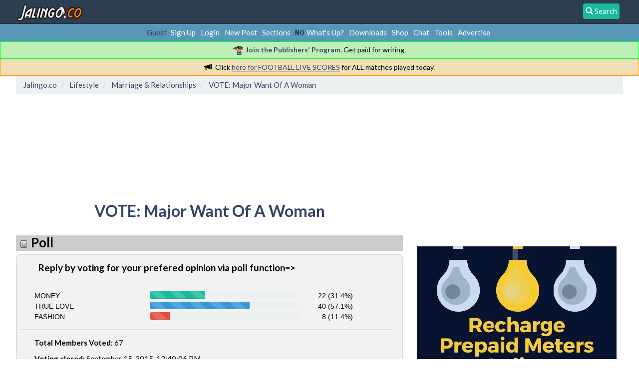

--- FILE ---
content_type: text/html; charset=UTF-8
request_url: https://jalingo.co/relationships/vote-majoy-want-of-a-woman/?PHPSESSID=ikm0lhb3be0tt5afl1jf3s06hu
body_size: 27928
content:
<!DOCTYPE html>
<html prefix="og: http://ogp.me/ns#" lang="en">
<head>
	<link rel="stylesheet" type="text/css" href="https://jalingo.co/Themes/Jalingo/css/index.css?fin20"/><script async src="//pagead2.googlesyndication.com/pagead/js/adsbygoogle.js"></script>
<script>(adsbygoogle=window.adsbygoogle||[]).push({google_ad_client:"ca-pub-7175684589136930",enable_page_level_ads:true});</script>
	<meta http-equiv="Content-Type" content="text/html; charset=UTF-8"/>
	<meta name="google-site-verification" content="google-site-verification: google29030fde55a7f3fb.html"/>
	<meta name="yandex-verification" content="4654478d52bdee32"/>
	<meta name="msvalidate.01" content="924D3C493EE382E2313744BA8CC96007"/>
	<meta name="alexaVerifyID" content="Yp5lH3GSNk_rl85BniTt7KEFrSk"/>
	<meta name="description" content="VOTE: Major Want Of A Woman"/>
	<meta name="keywords" content="2go registration, download 2go, fix iphone error, blackberry app world, download, tecno specifications, whatsapp, etisalat, mtn, airtel, glo, data bundle plans, business, career, investment"/>
	<meta property="og:title" content="VOTE: Major Want Of A Woman"/>
	<meta property="og:type" content="website"/>
	<meta property="og:url" content="https://jalingo.co/index.php?PHPSESSID=ikm0lhb3be0tt5afl1jf3s06hu&amp;topic=1432.0"/>
	<meta property="og:image" content="https://jalingo.co/Themes/Jalingo/images/thumbnail.gif"/>
	<meta property="og:image:type" content="image/png"/>
	<meta property="og:image:width" content="120"/>
	<meta property="og:image:height" content="120"/>
	<meta property="og:description" content="VOTE: Major Want Of A Woman"/>
	<meta property="og:site_name" content="Jalingo.co"/>
	<meta name="twitter:card" content="summary"/>
	<meta name="twitter:site" content="@jalingohq"/>
	<title>VOTE: Major Want Of A Woman</title>
	<link rel="canonical" href="https://jalingo.co/relationships/vote-majoy-want-of-a-woman/"/>
	<link rel="help" href="https://jalingo.co/help/?PHPSESSID=ikm0lhb3be0tt5afl1jf3s06hu"/>
	<link rel="search" href="https://jalingo.co/search/?PHPSESSID=ikm0lhb3be0tt5afl1jf3s06hu"/>
	<link rel="contents" href="https://jalingo.co/index.php?PHPSESSID=ikm0lhb3be0tt5afl1jf3s06hu"/>
	<link rel="alternate" type="application/rss+xml" title="Jalingo.co - RSS" href="https://jalingo.co/.xml/?type=rss;PHPSESSID=ikm0lhb3be0tt5afl1jf3s06hu"/>
	<link rel="next" href="https://jalingo.co/relationships/vote-majoy-want-of-a-woman/30/?PHPSESSID=ikm0lhb3be0tt5afl1jf3s06hu"/>
	<link rel="index" href="https://jalingo.co/relationships/?PHPSESSID=ikm0lhb3be0tt5afl1jf3s06hu"/>
		<meta name="viewport" content="width=device-width, initial-scale=1.0">
		<link href="https://jalingo.co/Themes/Jalingo/css/bootstrap.min.css" rel="stylesheet" media="screen">
<script type="text/javascript" src="https://jalingo.co/Themes/Jalingo/scripts/jquery-2.1.1.min.js.pagespeed.jm.OH66oSK0of.js"></script>
	
	<script type="text/javascript">$(document).ready(function(){var oTwitter=$('a[href*="twitter.com"][href*="/status"]');if(oTwitter.length>0){oTwitter.each(function(){var oHolder=$(this);var sStr=$(this).attr('href');sStr=sStr.replace(/\/+$/,"");sStr=sStr.substr(sStr.lastIndexOf('/')+1);$.getJSON("https://jalingo.co/tweet-cache.php?id="+sStr,function(data){oHolder.before(data.html);});});}});</script><script src="https://www.google.com/recaptcha/api.js"></script>
	<style id="recaptcha_css">div.g-recaptcha div{margin:1em auto}#admincenter #recaptcha_public_key,#admincenter #recaptcha_private_key{width:75%;max-width:50ex}</style>
	<!-- Google tag (gtag.js) -->
	<script async src="https://www.googletagmanager.com/gtag/js?id=G-6T81VDTL5T"></script>
	<script>window.dataLayer=window.dataLayer||[];function gtag(){dataLayer.push(arguments);}gtag('js',new Date());gtag('config','G-6T81VDTL5T');</script>
	
	<script language="JavaScript" type="text/javascript">//<![CDATA[
var sp_images_url="https://jalingo.co/Themes/default/images/sp";function sp_collapseBlock(id){mode=document.getElementById("sp_block_"+id).style.display==""?0:1;document.cookie="sp_block_"+id+"="+(mode?0:1);document.getElementById("sp_collapse_"+id).src=smf_images_url+(mode?"/collapse.gif":"/expand.gif");document.getElementById("sp_block_"+id).style.display=mode?"":"none";}window.addEventListener("load",sp_image_resize,false);
//]]></script>
	<style type="text/css">h4.catbg span.left,h4.catbg2 span.left,h3.catbg span.left,h3.catbg2 span.left,.table_list tbody.header td span.left{background:url(https://jalingo.co/Themes/Jalingo/images/theme/xmain_block.png.pagespeed.ic.EOi4HfhG_S.webp) no-repeat 0 -160px}h4.titlebg span.left,h3.titlebg span.left{background:url(https://jalingo.co/Themes/Jalingo/images/theme/xmain_block.png.pagespeed.ic.EOi4HfhG_S.webp) no-repeat 0 -200px}</style><script type="text/javascript">//<![CDATA[
function ILAexpandThumb(thumbID){var img=document.getElementById('thumb_'+thumbID);var link=document.getElementById('link_'+thumbID);var tmp_src=img.src;var tmp_height=img.style.height;var tmp_width=img.style.width;img.src=link.href;img.style.width=link.style.width;img.style.height=link.style.height;link.href=tmp_src;link.style.width=tmp_width;link.style.height=tmp_height;return false;}
//]]></script>
</head>
<body>

		<nav class="navbar navbar-default navbar-fixed-top" role="navigation">
		  <!-- Brand and toggle get grouped for better mobile display -->
		  <div class="container">
			  <div class="navbar-header">
				 <a class="navbar-brand" href="https://jalingo.co/index.php?PHPSESSID=ikm0lhb3be0tt5afl1jf3s06hu"><img src="https://jalingo.co/Themes/Jalingo/images/theme/Nx35xjalingo_christmas.png.pagespeed.ic.JyqkKxBXWH.webp" alt="Jalingo.co - Business & Investment" height="35px"/></a><a href="#search_form"><div style="background-color:#18BC9C; padding:5px; color:white; vertical-align:middle; border-radius:4px; float:right; margin:7px;"><span class="glyphicon glyphicon-search"></span> Search</div></a>


			  </div></div>
</nav>
<style>.cadetbg a{margin-left:5px;margin-right:5px}</style>
<div class="cadetbg" align="center" style="padding:7px 2px">Guest&nbsp;<a href="https://jalingo.co/register/?PHPSESSID=ikm0lhb3be0tt5afl1jf3s06hu">Sign Up</a><a href="https://jalingo.co/login/?PHPSESSID=ikm0lhb3be0tt5afl1jf3s06hu">Login</a><a href="https://jalingo.co/index.php?action=newpost;PHPSESSID=ikm0lhb3be0tt5afl1jf3s06hu">New Post</a><a href="https://jalingo.co/index.php?action=allboards;PHPSESSID=ikm0lhb3be0tt5afl1jf3s06hu">Sections</a>
				
			 <b><span style="color:#2C3E50;">&#8358;0</span></b><a href="https://jalingo.co/index.php?action=as;PHPSESSID=ikm0lhb3be0tt5afl1jf3s06hu">What's Up?</a><a href="https://jalingo.co/downloads/?PHPSESSID=ikm0lhb3be0tt5afl1jf3s06hu">Downloads</a><a href="https://jalingo.co/shop/?PHPSESSID=ikm0lhb3be0tt5afl1jf3s06hu">Shop</a><a href="https://jalingo.co/index.php?action=chat2;PHPSESSID=ikm0lhb3be0tt5afl1jf3s06hu">Chat</a><a href="https://jalingo.co/index.php?action=webtools;PHPSESSID=ikm0lhb3be0tt5afl1jf3s06hu">Tools</a><a href="https://jalingo.co/index.php?action=advertise;PHPSESSID=ikm0lhb3be0tt5afl1jf3s06hu">Advertise</a></div><div class="greennotif" align="center"><img src="[data-uri]" style="margin-right:5px; width:20px"><a href="https://jalingo.co/index.php?action=publishers_program;PHPSESSID=ikm0lhb3be0tt5afl1jf3s06hu"><b>Join the Publishers' Program</b></a>. Get paid for writing.</div>
				<div class="orangenotif" align="center"><span class="glyphicon glyphicon-bullhorn" style="margin-right:7px"></span>Click <a href="https://jalingo.co/index.php?action=webtools;sa=epl;PHPSESSID=ikm0lhb3be0tt5afl1jf3s06hu" class="bbc_link" target="_blank">here for FOOTBALL LIVE SCORES</a> for ALL matches played today.</div>
		<div class="container">
		<ol class="breadcrumb" itemscope itemtype="https://schema.org/BreadcrumbList">
			<li itemscope itemprop="itemListElement" itemtype="https://schema.org/ListItem">
				<a href="https://jalingo.co/index.php?PHPSESSID=ikm0lhb3be0tt5afl1jf3s06hu" itemprop="item">
					<span itemprop="name">Jalingo.co</span>
					<meta itemprop="position" content="1"/>
				</a></li>
			<li itemscope itemprop="itemListElement" itemtype="https://schema.org/ListItem">
				<a href="https://jalingo.co/index.php?PHPSESSID=ikm0lhb3be0tt5afl1jf3s06hu#c7" itemprop="item">
					<span itemprop="name">Lifestyle</span>
					<meta itemprop="position" content="2"/>
				</a></li>
			<li itemscope itemprop="itemListElement" itemtype="https://schema.org/ListItem">
				<a href="https://jalingo.co/relationships/?PHPSESSID=ikm0lhb3be0tt5afl1jf3s06hu" itemprop="item">
					<span itemprop="name">Marriage &amp; Relationships</span>
					<meta itemprop="position" content="3"/>
				</a></li>
			<li class="last" itemscope itemprop="itemListElement" itemtype="https://schema.org/ListItem">
				<a href="https://jalingo.co/relationships/vote-majoy-want-of-a-woman/?PHPSESSID=ikm0lhb3be0tt5afl1jf3s06hu" itemprop="item">
					<span itemprop="name">VOTE: Major Want Of A Woman</span>
					<meta itemprop="position" content="4"/>
				</a></li></ol><style>@media (max-width:767px){.hiddenads-xs{display:none!important}}@media (min-width:768px) and (max-width:1200px){.hiddenads-xs.hiddenads-sm{display:none!important}}</style><div align="center">
<div style="display:inline-block; margin:5px;"></div>
<div style="display:inline-block; margin:5px;" class="hiddenads-xs"></div>
<div style="display:inline-block; margin:5px;" class="hiddenads-sm hiddenads-xs"></div></div>
<div class="post">
<!-- Jalingo Responsive -->
<style type="text/css">.adslot_1{display:inline-block;width:320px;height:100px}@media (max-width:727px){.adslot_1{width:320px;height:100px}}@media (min-width:728px){.adslot_1{width:728px;height:90px}}</style>
<ins class="adsbygoogle adslot_1" data-ad-client="ca-pub-7175684589136930" data-ad-slot="1817214227"></ins>
<script>(adsbygoogle=window.adsbygoogle||[]).push({});</script>
<br/><br/>
</div>

<div align="center"><img src="https://jalingo.co/index.php?PHPSESSID=ikm0lhb3be0tt5afl1jf3s06hu&amp;action=adcenter;sa=v&amp;id=1&amp;l=1&amp;m=0&amp;t=1768739457" alt=""/></div><div class="jalingo-main"><h2><div align="center" itemscope itemtype="http://schema.org/Article" itemref="StanMain1 StanMain3 StanMain4"><a itemprop="url" href="https://jalingo.co/relationships/vote-majoy-want-of-a-woman/?PHPSESSID=ikm0lhb3be0tt5afl1jf3s06hu"><span itemprop="name headline">VOTE: Major Want Of A Woman</span></a></div></h2>
			<a id="top"></a>
			<a id="msg7213"></a>
			<div id="poll">
				<div class="cat_bar">
					<h3 class="catbg">
						<span class="ie6_header floatleft"><img src="[data-uri]" alt="" class="icon"/> Poll</span>
					</h3>
				</div>
				<div class="roundframe">
					<div id="poll_options">
						<h4 id="pollquestion">
							Reply by voting for your prefered opinion via poll function=&gt;
						</h4>
					<dl class="options">
						<dt class="middletext" style="font-weight: normal !important;">MONEY</dt>
						<dd class="middletext statsbar">
							<div class="row">
								<div class="col-md-9">
									<div class="progress progress-striped" style="height: 15px; margin-bottom: 0px;">
							  <div class="progress-bar progress-bar-success" role="progressbar" aria-valuenow="40" aria-valuemin="0" aria-valuemax="100" style="width: 109.9px;">
							    <span class="sr-only">31.4%</span>
							  </div>
							</div>
								</div><div class="col-md-3">
									<span class="percentage">22 (31.4%)</span>
								</div>
							</div>
						</dd>
						<dt class="middletext" style="font-weight: normal !important;">TRUE LOVE</dt>
						<dd class="middletext statsbar">
							<div class="row">
								<div class="col-md-9">
									<div class="progress progress-striped" style="height: 15px; margin-bottom: 0px;">
							  <div class="progress-bar progress-bar-info" role="progressbar" aria-valuenow="40" aria-valuemin="0" aria-valuemax="100" style="width: 199.85px;">
							    <span class="sr-only">57.1%</span>
							  </div>
							</div>
								</div><div class="col-md-3">
									<span class="percentage">40 (57.1%)</span>
								</div>
							</div>
						</dd>
						<dt class="middletext" style="font-weight: normal !important;">FASHION</dt>
						<dd class="middletext statsbar">
							<div class="row">
								<div class="col-md-9">
									<div class="progress progress-striped" style="height: 15px; margin-bottom: 0px;">
							  <div class="progress-bar progress-bar-danger" role="progressbar" aria-valuenow="40" aria-valuemin="0" aria-valuemax="100" style="width: 39.9px;">
							    <span class="sr-only">11.4%</span>
							  </div>
							</div>
								</div><div class="col-md-3">
									<span class="percentage">8 (11.4%)</span>
								</div>
							</div>
						</dd>
					</dl>
						<p><strong>Total Members Voted:</strong> 67</p>
						<p><strong>Voting closed:</strong> September 15, 2015, 12:40:06 PM</p>
					</div>
				</div>
			</div>
			<div id="pollmoderation">
			</div>
			<div class="pagesection">
				
				<div class="pagelinks floatleft">Pages: <strong>1</strong> <a class="navPages" href="https://jalingo.co/relationships/vote-majoy-want-of-a-woman/30/?PHPSESSID=ikm0lhb3be0tt5afl1jf3s06hu">2</a>  <a class="navPages" href="https://jalingo.co/relationships/vote-majoy-want-of-a-woman/30/?PHPSESSID=ikm0lhb3be0tt5afl1jf3s06hu">&raquo;</a><span style="margin-left:5px;"><a class="btn-sm btn-info" style="background-color:#4E69A2 !important;" href="https://www.facebook.com/sharer.php?u=https://jalingo.co/?topic=1432&amp;t=VOTE: Major Want Of A Woman" target="_blank">Share</a> <a class="btn-sm btn-info" style="background-color:#55ACEE !important;" href="https://twitter.com/intent/tweet?url=https://jalingo.co/?topic=1432&amp;text=VOTE: Major Want Of A Woman" target="_blank">Tweet</a>                  </div>

			</div>
			<div id="forumposts">
				<form action="https://jalingo.co/relationships/vote-majoy-want-of-a-woman/?action=quickmod2;PHPSESSID=ikm0lhb3be0tt5afl1jf3s06hu" method="post" accept-charset="UTF-8" name="quickModForm" id="quickModForm" style="margin: 0;" onsubmit="return oQuickModify.bInEditMode ? oQuickModify.modifySave('22f82eb0dc49973c2a4343a7607adfba', 'd56e6bf') : false">
				<div class="windowbg message_container">
					<span class="topslice"><span></span></span>		<div class="postarea"><div class="roundborder">
		<div valign="middle" class="tablebg" style="height:54px;">					
					<a href="https://jalingo.co/profile/?u=14280;PHPSESSID=ikm0lhb3be0tt5afl1jf3s06hu">
						<img class="avatar" style="border: 1px solid #bbbbbb; padding: 2px;margin-right:5px; float:left;display:block;border-radius:5px;" id="StanMain4" alt="Netsela" itemprop="image" src="[data-uri]" alt=""/>
					</a><div id="StanMain1" style="display:inline-block;" class="poster_responsive">
							<strong><span><a href="https://jalingo.co/profile/?u=14280;PHPSESSID=ikm0lhb3be0tt5afl1jf3s06hu" style="color:#c06002 !important;"><span itemprop="author">Netsela</span></a></span></strong>	</div></div>				 <div class="post" style="width:100%;">
								<div id="msg_7213"><span id="StanMain3" itemprop="articleBody">From the understanding of who women are, talking of their way of living, women desires men capable of taking care of them both financially and materially(=&gt;<strong>Money</strong>).<br/><br/>&nbsp;Women from all round the world, loves dressing decently and although majority mostly focus on being attractive. What are we talking about here, <span style="color: red;" class="bbc_color"><strong>&quot;Fashion&quot;</strong></span>.<br/><br/>All women desires <span style="color: blue;" class="bbc_color"><strong>True love</strong></span> from their men.<br/><br/>From the above information, what do you think women love the most?</span><div align="left"><br/><br/>
<!-- Jalingo Responsive Flat Links -->
<ins class="adsbygoogle" style="display:block" data-ad-client="ca-pub-7175684589136930" data-ad-slot="3304297429" data-ad-format="link"></ins>
<script>(adsbygoogle=window.adsbygoogle||[]).push({});</script><img src="https://jalingo.co/index.php?PHPSESSID=ikm0lhb3be0tt5afl1jf3s06hu&amp;action=adcenter;sa=v&amp;id=19&amp;l=1003&amp;m=0&amp;t=1768739457" alt=""/></div></div></div>

						<div class="moderatorbar">
							<div class="smalltext modified" id="modified_7213">
							</div>
							<div class="smalltext reportlinks hidden-sm hidden-xs">
								<img src="[data-uri]" alt=""/>
							</div>
							<div class="custom_fields_above_signature">
								<ul class="reset nolist">
									<li>
				<div id="box_list_of_likers_7213"></div></li>
								</ul>
							</div></div>
						
					
				</div></div></div>
				<a id="msg7247"></a>
				<div class="windowbg2 message_container">
					<span class="topslice"><span></span></span>		<div class="postarea"><div class="roundborder">
		<div valign="middle" class="tablebg" style="height:54px;">
					<a href="https://jalingo.co/profile/?u=20738;PHPSESSID=ikm0lhb3be0tt5afl1jf3s06hu">
						<img class="avatar" style="border: 1px solid #bbbbbb; padding: 2px;margin-right:5px; float:left;display:block;border-radius:5px;" alt="Debby 2630" itemprop="image" src="[data-uri]" alt=""/>
					</a>
						<div itemscope itemtype="http://schema.org/UserComments" itemprop="comment" itemref="StanComments2" style="display:inline-block;" class="poster_responsive">
							<strong><span>
				<a href="https://jalingo.co/profile/?u=20738;PHPSESSID=ikm0lhb3be0tt5afl1jf3s06hu" style="color:#c06002 !important;"><span itemprop="creator">Debby 2630</span></a></span></strong></div></div>				 <div class="post" style="width:100%;">
								<div id="msg_7247"><span id="StanComments2" itemprop="commentText">Women want men who will care 4 dem</span></div></div>

						<div class="moderatorbar">
							<div class="smalltext modified" id="modified_7247">
							</div>
							<div class="smalltext reportlinks hidden-sm hidden-xs">
								<img src="[data-uri]" alt=""/>
							</div>
							<div class="custom_fields_above_signature">
								<ul class="reset nolist">
									<li>
				<div id="box_list_of_likers_7247"></div></li>
								</ul>
							</div></div>
							<div class="signature" id="msg_7247_signature">s3xy mama*2</div>
						
					
				</div></div></div>
				<a id="msg7250"></a>
				<div class="windowbg message_container">
					<span class="topslice"><span></span></span>		<div class="postarea"><div class="roundborder">
		<div valign="middle" class="tablebg" style="height:54px;">
					<a href="https://jalingo.co/profile/?u=31148;PHPSESSID=ikm0lhb3be0tt5afl1jf3s06hu">
						<img class="avatar" style="border: 1px solid #bbbbbb; padding: 2px;margin-right:5px; float:left;display:block;border-radius:5px;" alt="YOUNG DANIEL1" itemprop="image" src="[data-uri]" alt=""/>
					</a>
						<div itemscope itemtype="http://schema.org/UserComments" itemprop="comment" itemref="StanComments2" style="display:inline-block;" class="poster_responsive">
							<strong><span>
				<a href="https://jalingo.co/profile/?u=31148;PHPSESSID=ikm0lhb3be0tt5afl1jf3s06hu" style="color:#c06002 !important;"><span itemprop="creator">YOUNG DANIEL1</span></a></span></strong></div></div>				 <div class="post" style="width:100%;">
								<div id="msg_7250"><span id="StanComments2" itemprop="commentText">They want money first morethan any other tin</span></div></div>

						<div class="moderatorbar">
							<div class="smalltext modified" id="modified_7250">
							</div>
							<div class="smalltext reportlinks hidden-sm hidden-xs">
								<img src="[data-uri]" alt=""/>
							</div>
							<div class="custom_fields_above_signature">
								<ul class="reset nolist">
									<li>
				<div id="box_list_of_likers_7250"></div></li>
								</ul>
							</div></div>
							<div class="signature" id="msg_7250_signature">my life-my business,U gossip - Ur headache, I flex - U vex, U beef-Ur problem, I Achieve -U provoke.</div>
						
					
				</div></div></div>
				<a id="msg7269"></a>
				<div class="windowbg2 message_container">
					<span class="topslice"><span></span></span>		<div class="postarea"><div class="roundborder">
		<div valign="middle" class="tablebg" style="height:54px;">
					<a href="https://jalingo.co/profile/?u=29309;PHPSESSID=ikm0lhb3be0tt5afl1jf3s06hu">
						<img class="avatar" width="50" height="50" style="border: 1px solid #bbbbbb; padding: 2px;margin-right:5px; float:left;display:block;border-radius:5px;" alt="EDEMID" itemprop="image" src="https://jalingo.co/avatars2/avatar_29309_1393806389.png" alt=""/>
					</a>
						<div itemscope itemtype="http://schema.org/UserComments" itemprop="comment" itemref="StanComments2" style="display:inline-block;" class="poster_responsive">
							<strong><span>
				<a href="https://jalingo.co/profile/?u=29309;PHPSESSID=ikm0lhb3be0tt5afl1jf3s06hu" style="color:#c06002 !important;"><span itemprop="creator">EDEMID</span></a></span></strong></div></div>				 <div class="post" style="width:100%;">
								<div id="msg_7269"><span id="StanComments2" itemprop="commentText">some women need both love and money.</span></div></div>

						<div class="moderatorbar">
							<div class="smalltext modified" id="modified_7269">
							</div>
							<div class="smalltext reportlinks hidden-sm hidden-xs">
								<img src="[data-uri]" alt=""/>
							</div>
							<div class="custom_fields_above_signature">
								<ul class="reset nolist">
									<li>
				<div id="box_list_of_likers_7269"></div></li>
								</ul>
							</div></div>
						
					
				</div></div></div>
				<a id="msg7562"></a>
				<div class="windowbg message_container">
					<span class="topslice"><span></span></span>		<div class="postarea"><div class="roundborder">
		<div valign="middle" class="tablebg" style="height:54px;">
					<a href="https://jalingo.co/profile/?u=23943;PHPSESSID=ikm0lhb3be0tt5afl1jf3s06hu">
						<img class="avatar" style="border: 1px solid #bbbbbb; padding: 2px;margin-right:5px; float:left;display:block;border-radius:5px;" alt="wizbabe" itemprop="image" src="[data-uri]" alt=""/>
					</a>
						<div itemscope itemtype="http://schema.org/UserComments" itemprop="comment" itemref="StanComments2" style="display:inline-block;" class="poster_responsive">
							<strong><span>
				<a href="https://jalingo.co/profile/?u=23943;PHPSESSID=ikm0lhb3be0tt5afl1jf3s06hu" style="color:#c06002 !important;"><span itemprop="creator">wizbabe</span></a></span></strong></div></div>				 <div class="post" style="width:100%;">
								<div id="msg_7562"><span id="StanComments2" itemprop="commentText">A woman would want a man who can love her with all his heart.</span></div></div>

						<div class="moderatorbar">
							<div class="smalltext modified" id="modified_7562">
							</div>
							<div class="smalltext reportlinks hidden-sm hidden-xs">
								<img src="[data-uri]" alt=""/>
							</div>
							<div class="custom_fields_above_signature">
								<ul class="reset nolist">
									<li>
				<div id="box_list_of_likers_7562"></div></li>
								</ul>
							</div></div>
						
					
				</div></div></div>
				<a id="msg7564"></a>
				<div class="windowbg2 message_container">
					<span class="topslice"><span></span></span>		<div class="postarea"><div class="roundborder">
		<div valign="middle" class="tablebg" style="height:54px;">
					<a href="https://jalingo.co/profile/?u=23902;PHPSESSID=ikm0lhb3be0tt5afl1jf3s06hu">
						<img class="avatar" style="border: 1px solid #bbbbbb; padding: 2px;margin-right:5px; float:left;display:block;border-radius:5px;" alt="WINNER 50" itemprop="image" src="[data-uri]" alt=""/>
					</a>
						<div itemscope itemtype="http://schema.org/UserComments" itemprop="comment" itemref="StanComments2" style="display:inline-block;" class="poster_responsive">
							<strong><span>
				<a href="https://jalingo.co/profile/?u=23902;PHPSESSID=ikm0lhb3be0tt5afl1jf3s06hu" style="color:#c06002 !important;"><span itemprop="creator">WINNER 50</span></a></span></strong> <span style="color: grey;background:#ccc;padding:0px 3px;border:1px solid #bbb;font-size: small;">Mod.</span></div></div>				 <div class="post" style="width:100%;">
								<div id="msg_7564"><span id="StanComments2" itemprop="commentText">The major want of a woman is true love. </span></div></div>

						<div class="moderatorbar">
							<div class="smalltext modified" id="modified_7564">
							</div>
							<div class="smalltext reportlinks hidden-sm hidden-xs">
								<img src="[data-uri]" alt=""/>
							</div>
							<div class="custom_fields_above_signature">
								<ul class="reset nolist">
									<li>
				<div id="box_list_of_likers_7564"></div></li>
								</ul>
							</div></div>
						
					
				</div></div></div>
				<a id="msg7581"></a>
				<div class="windowbg message_container">
					<span class="topslice"><span></span></span>		<div class="postarea"><div class="roundborder">
		<div valign="middle" class="tablebg" style="height:54px;">
					<a href="https://jalingo.co/profile/?u=23430;PHPSESSID=ikm0lhb3be0tt5afl1jf3s06hu">
						<img class="avatar" style="border: 1px solid #bbbbbb; padding: 2px;margin-right:5px; float:left;display:block;border-radius:5px;" alt="Andy G Louis" itemprop="image" src="[data-uri]" alt=""/>
					</a>
						<div itemscope itemtype="http://schema.org/UserComments" itemprop="comment" itemref="StanComments2" style="display:inline-block;" class="poster_responsive">
							<strong><span>
				<a href="https://jalingo.co/profile/?u=23430;PHPSESSID=ikm0lhb3be0tt5afl1jf3s06hu" style="color:#c06002 !important;"><span itemprop="creator">Andy G Louis</span></a></span></strong></div></div>				 <div class="post" style="width:100%;">
								<div id="msg_7581"><span id="StanComments2" itemprop="commentText">Money rekindle true love</span></div></div>

						<div class="moderatorbar">
							<div class="smalltext modified" id="modified_7581">
							</div>
							<div class="smalltext reportlinks hidden-sm hidden-xs">
								<img src="[data-uri]" alt=""/>
							</div>
							<div class="custom_fields_above_signature">
								<ul class="reset nolist">
									<li>
				<div id="box_list_of_likers_7581"></div></li>
								</ul>
							</div></div>
						
					
				</div></div></div>
				<a id="msg7582"></a>
				<div class="windowbg2 message_container">
					<span class="topslice"><span></span></span>		<div class="postarea"><div class="roundborder">
		<div valign="middle" class="tablebg" style="height:54px;">
					<a href="https://jalingo.co/profile/?u=26452;PHPSESSID=ikm0lhb3be0tt5afl1jf3s06hu">
						<img class="avatar" style="border: 1px solid #bbbbbb; padding: 2px;margin-right:5px; float:left;display:block;border-radius:5px;" alt="Princess Doyinsola Olad" itemprop="image" src="[data-uri]" alt=""/>
					</a>
						<div itemscope itemtype="http://schema.org/UserComments" itemprop="comment" itemref="StanComments2" style="display:inline-block;" class="poster_responsive">
							<strong><span>
				<a href="https://jalingo.co/profile/?u=26452;PHPSESSID=ikm0lhb3be0tt5afl1jf3s06hu" style="color:#c06002 !important;"><span itemprop="creator">Princess Doyinsola Olad</span></a></span></strong></div></div>				 <div class="post" style="width:100%;">
								<div id="msg_7582"><span id="StanComments2" itemprop="commentText">A woman wants a man who truly loves her with all his heart</span></div></div>

						<div class="moderatorbar">
							<div class="smalltext modified" id="modified_7582">
							</div>
							<div class="smalltext reportlinks hidden-sm hidden-xs">
								<img src="[data-uri]" alt=""/>
							</div>
							<div class="custom_fields_above_signature">
								<ul class="reset nolist">
									<li>
				<div id="box_list_of_likers_7582"></div></li>
								</ul>
							</div></div>
							<div class="signature" id="msg_7582_signature">$</div>
						
					
				</div></div></div>
				<a id="msg7706"></a>
				<div class="windowbg message_container">
					<span class="topslice"><span></span></span>		<div class="postarea"><div class="roundborder">
		<div valign="middle" class="tablebg" style="height:54px;">
					<a href="https://jalingo.co/profile/?u=22075;PHPSESSID=ikm0lhb3be0tt5afl1jf3s06hu">
						<img class="avatar" style="border: 1px solid #bbbbbb; padding: 2px;margin-right:5px; float:left;display:block;border-radius:5px;" alt="EL-Nancy" itemprop="image" src="[data-uri]" alt=""/>
					</a>
						<div itemscope itemtype="http://schema.org/UserComments" itemprop="comment" itemref="StanComments2" style="display:inline-block;" class="poster_responsive">
							<strong><span>
				<a href="https://jalingo.co/profile/?u=22075;PHPSESSID=ikm0lhb3be0tt5afl1jf3s06hu" style="color:#c06002 !important;"><span itemprop="creator">EL-Nancy</span></a></span></strong> <span style="color: grey;background:#ccc;padding:0px 3px;border:1px solid #bbb;font-size: small;">Mod.</span></div></div>				 <div class="post" style="width:100%;">
								<div id="msg_7706"><span id="StanComments2" itemprop="commentText">TRUE LOVE</span></div></div>

						<div class="moderatorbar">
							<div class="smalltext modified" id="modified_7706">
							</div>
							<div class="smalltext reportlinks hidden-sm hidden-xs">
								<img src="[data-uri]" alt=""/>
							</div>
							<div class="custom_fields_above_signature">
								<ul class="reset nolist">
									<li>
				<div id="box_list_of_likers_7706"></div></li>
								</ul>
							</div></div>
							<div class="signature" id="msg_7706_signature">EL-Nan</div>
						
					
				</div></div></div>
				<a id="msg7726"></a>
				<div class="windowbg2 message_container">
					<span class="topslice"><span></span></span>		<div class="postarea"><div class="roundborder">
		<div valign="middle" class="tablebg" style="height:54px;">
					<a href="https://jalingo.co/profile/?u=5356;PHPSESSID=ikm0lhb3be0tt5afl1jf3s06hu">
						<img class="avatar" style="border: 1px solid #bbbbbb; padding: 2px;margin-right:5px; float:left;display:block;border-radius:5px;" alt="Mr Paul" itemprop="image" src="[data-uri]" alt=""/>
					</a>
						<div itemscope itemtype="http://schema.org/UserComments" itemprop="comment" itemref="StanComments2" style="display:inline-block;" class="poster_responsive">
							<strong><span>
				<a href="https://jalingo.co/profile/?u=5356;PHPSESSID=ikm0lhb3be0tt5afl1jf3s06hu" style="color:#c06002 !important;"><span itemprop="creator">Mr Paul</span></a></span></strong> <span style="color: grey;background:#ccc;padding:0px 3px;border:1px solid #bbb;font-size: small;">Mod.</span></div></div>				 <div class="post" style="width:100%;">
								<div id="msg_7726"><span id="StanComments2" itemprop="commentText">@ Andy G Louis, do say money rekindles true love? Mone is good indeed and many wowen love money more than any other things, but money cannot rekindle true love; many women are sweating under Cool A.C; do you know that? Many women are being showered with money, but regreting marrying their husbands; money apart: love apart, but both are good.</span></div></div>

						<div class="moderatorbar">
							<div class="smalltext modified" id="modified_7726">
							</div>
							<div class="smalltext reportlinks hidden-sm hidden-xs">
								<img src="[data-uri]" alt=""/>
							</div>
							<div class="custom_fields_above_signature">
								<ul class="reset nolist">
									<li>
				<div id="box_list_of_likers_7726"></div></li>
								</ul>
							</div></div>
							<div class="signature" id="msg_7726_signature">Call for Total Cure from all diseases on 08079549042 / doctorgem77@gmail.com .</div>
						
					
				</div></div></div>
				<a id="msg7989"></a>
				<div class="windowbg message_container">
					<span class="topslice"><span></span></span>		<div class="postarea"><div class="roundborder">
		<div valign="middle" class="tablebg" style="height:54px;">
					<a href="https://jalingo.co/profile/?u=33393;PHPSESSID=ikm0lhb3be0tt5afl1jf3s06hu">
						<img class="avatar" width="50" height="50" style="border: 1px solid #bbbbbb; padding: 2px;margin-right:5px; float:left;display:block;border-radius:5px;" alt="abimcodiene" itemprop="image" src="https://jalingo.co/avatars2/avatar_33393_1380941830.png" alt=""/>
					</a>
						<div itemscope itemtype="http://schema.org/UserComments" itemprop="comment" itemref="StanComments2" style="display:inline-block;" class="poster_responsive">
							<strong><span>
				<a href="https://jalingo.co/profile/?u=33393;PHPSESSID=ikm0lhb3be0tt5afl1jf3s06hu" style="color:#c06002 !important;"><span itemprop="creator">abimcodiene</span></a></span></strong></div></div>				 <div class="post" style="width:100%;">
								<div id="msg_7989"><span id="StanComments2" itemprop="commentText">fashion</span></div></div>

						<div class="moderatorbar">
							<div class="smalltext modified" id="modified_7989">
							</div>
							<div class="smalltext reportlinks hidden-sm hidden-xs">
								<img src="[data-uri]" alt=""/>
							</div>
							<div class="custom_fields_above_signature">
								<ul class="reset nolist">
									<li>
				<div id="box_list_of_likers_7989"></div></li>
								</ul>
							</div></div>
							<div class="signature" id="msg_7989_signature">!am_Labi</div>
						
					
				</div></div></div>
				<a id="msg8055"></a>
				<div class="windowbg2 message_container">
					<span class="topslice"><span></span></span>		<div class="postarea"><div class="roundborder">
		<div valign="middle" class="tablebg" style="height:54px;">
					<a href="https://jalingo.co/profile/?u=12959;PHPSESSID=ikm0lhb3be0tt5afl1jf3s06hu">
						<img class="avatar" style="border: 1px solid #bbbbbb; padding: 2px;margin-right:5px; float:left;display:block;border-radius:5px;" alt="Ekundayo383" itemprop="image" src="[data-uri]" alt=""/>
					</a>
						<div itemscope itemtype="http://schema.org/UserComments" itemprop="comment" itemref="StanComments2" style="display:inline-block;" class="poster_responsive">
							<strong><span>
				<a href="https://jalingo.co/profile/?u=12959;PHPSESSID=ikm0lhb3be0tt5afl1jf3s06hu" style="color:#c06002 !important;"><span itemprop="creator">Ekundayo383</span></a></span></strong></div></div>				 <div class="post" style="width:100%;">
								<div id="msg_8055"><span id="StanComments2" itemprop="commentText">It MONEY</span></div></div>

						<div class="moderatorbar">
							<div class="smalltext modified" id="modified_8055">
							</div>
							<div class="smalltext reportlinks hidden-sm hidden-xs">
								<img src="[data-uri]" alt=""/>
							</div>
							<div class="custom_fields_above_signature">
								<ul class="reset nolist">
									<li>
				<div id="box_list_of_likers_8055"></div></li>
								</ul>
							</div></div>
						
					
				</div></div></div>
				<a id="msg8069"></a>
				<div class="windowbg message_container">
					<span class="topslice"><span></span></span>		<div class="postarea"><div class="roundborder">
		<div valign="middle" class="tablebg" style="height:54px;">
					<a href="https://jalingo.co/profile/?u=33894;PHPSESSID=ikm0lhb3be0tt5afl1jf3s06hu">
						<img class="avatar" style="border: 1px solid #bbbbbb; padding: 2px;margin-right:5px; float:left;display:block;border-radius:5px;" alt="oyindamola3" itemprop="image" src="[data-uri]" alt=""/>
					</a>
						<div itemscope itemtype="http://schema.org/UserComments" itemprop="comment" itemref="StanComments2" style="display:inline-block;" class="poster_responsive">
							<strong><span>
				<a href="https://jalingo.co/profile/?u=33894;PHPSESSID=ikm0lhb3be0tt5afl1jf3s06hu" style="color:#c06002 !important;"><span itemprop="creator">oyindamola3</span></a></span></strong></div></div>				 <div class="post" style="width:100%;">
								<div id="msg_8069"><span id="StanComments2" itemprop="commentText">True love and money</span></div></div>

						<div class="moderatorbar">
							<div class="smalltext modified" id="modified_8069">
							</div>
							<div class="smalltext reportlinks hidden-sm hidden-xs">
								<img src="[data-uri]" alt=""/>
							</div>
							<div class="custom_fields_above_signature">
								<ul class="reset nolist">
									<li>
				<div id="box_list_of_likers_8069"></div></li>
								</ul>
							</div></div>
							<div class="signature" id="msg_8069_signature">No one is perfect except Allah »</div>
						
					
				</div></div></div>
				<a id="msg8160"></a>
				<div class="windowbg2 message_container">
					<span class="topslice"><span></span></span>		<div class="postarea"><div class="roundborder">
		<div valign="middle" class="tablebg" style="height:54px;">
					<a href="https://jalingo.co/profile/?u=34141;PHPSESSID=ikm0lhb3be0tt5afl1jf3s06hu">
						<img class="avatar" style="border: 1px solid #bbbbbb; padding: 2px;margin-right:5px; float:left;display:block;border-radius:5px;" alt="Princess02n" itemprop="image" src="[data-uri]" alt=""/>
					</a>
						<div itemscope itemtype="http://schema.org/UserComments" itemprop="comment" itemref="StanComments2" style="display:inline-block;" class="poster_responsive">
							<strong><span>
				<a href="https://jalingo.co/profile/?u=34141;PHPSESSID=ikm0lhb3be0tt5afl1jf3s06hu" style="color:#c06002 !important;"><span itemprop="creator">Princess02n</span></a></span></strong></div></div>				 <div class="post" style="width:100%;">
								<div id="msg_8160"><span id="StanComments2" itemprop="commentText">Money n true luv s wt matas</span></div></div>

						<div class="moderatorbar">
							<div class="smalltext modified" id="modified_8160">
							</div>
							<div class="smalltext reportlinks hidden-sm hidden-xs">
								<img src="[data-uri]" alt=""/>
							</div>
							<div class="custom_fields_above_signature">
								<ul class="reset nolist">
									<li>
				<div id="box_list_of_likers_8160"></div></li>
								</ul>
							</div></div>
						
					
				</div></div></div>
				<a id="msg8270"></a>
				<div class="windowbg message_container">
					<span class="topslice"><span></span></span>		<div class="postarea"><div class="roundborder">
		<div valign="middle" class="tablebg" style="height:54px;">
					<a href="https://jalingo.co/profile/?u=33758;PHPSESSID=ikm0lhb3be0tt5afl1jf3s06hu">
						<img class="avatar" style="border: 1px solid #bbbbbb; padding: 2px;margin-right:5px; float:left;display:block;border-radius:5px;" alt="samaroes52" itemprop="image" src="[data-uri]" alt=""/>
					</a>
						<div itemscope itemtype="http://schema.org/UserComments" itemprop="comment" itemref="StanComments2" style="display:inline-block;" class="poster_responsive">
							<strong><span>
				<a href="https://jalingo.co/profile/?u=33758;PHPSESSID=ikm0lhb3be0tt5afl1jf3s06hu" style="color:#c06002 !important;"><span itemprop="creator">samaroes52</span></a></span></strong></div></div>				 <div class="post" style="width:100%;">
								<div id="msg_8270"><span id="StanComments2" itemprop="commentText">it has nd alwayz b true love</span></div></div>

						<div class="moderatorbar">
							<div class="smalltext modified" id="modified_8270">
							</div>
							<div class="smalltext reportlinks hidden-sm hidden-xs">
								<img src="[data-uri]" alt=""/>
							</div>
							<div class="custom_fields_above_signature">
								<ul class="reset nolist">
									<li>
				<div id="box_list_of_likers_8270"></div></li>
								</ul>
							</div></div>
						
					
				</div></div></div>
				<a id="msg8485"></a>
				<div class="windowbg2 message_container">
					<span class="topslice"><span></span></span>		<div class="postarea"><div class="roundborder">
		<div valign="middle" class="tablebg" style="height:54px;">
					<a href="https://jalingo.co/profile/?u=20738;PHPSESSID=ikm0lhb3be0tt5afl1jf3s06hu">
						<img class="avatar" style="border: 1px solid #bbbbbb; padding: 2px;margin-right:5px; float:left;display:block;border-radius:5px;" alt="Debby 2630" itemprop="image" src="[data-uri]" alt=""/>
					</a>
						<div itemscope itemtype="http://schema.org/UserComments" itemprop="comment" itemref="StanComments2" style="display:inline-block;" class="poster_responsive">
							<strong><span>
				<a href="https://jalingo.co/profile/?u=20738;PHPSESSID=ikm0lhb3be0tt5afl1jf3s06hu" style="color:#c06002 !important;"><span itemprop="creator">Debby 2630</span></a></span></strong></div></div>				 <div class="post" style="width:100%;">
								<div id="msg_8485"><span id="StanComments2" itemprop="commentText">A gud man nd money, sum want fashion nd sum want everytin a woman needs</span></div></div>

						<div class="moderatorbar">
							<div class="smalltext modified" id="modified_8485">
							</div>
							<div class="smalltext reportlinks hidden-sm hidden-xs">
								<img src="[data-uri]" alt=""/>
							</div>
							<div class="custom_fields_above_signature">
								<ul class="reset nolist">
									<li>
				<div id="box_list_of_likers_8485"></div></li>
								</ul>
							</div></div>
							<div class="signature" id="msg_8485_signature">s3xy mama*2</div>
						
					
				</div></div></div>
				<a id="msg8776"></a>
				<div class="windowbg message_container">
					<span class="topslice"><span></span></span>		<div class="postarea"><div class="roundborder">
		<div valign="middle" class="tablebg" style="height:54px;">
					<a href="https://jalingo.co/profile/?u=36167;PHPSESSID=ikm0lhb3be0tt5afl1jf3s06hu">
						<img class="avatar" style="border: 1px solid #bbbbbb; padding: 2px;margin-right:5px; float:left;display:block;border-radius:5px;" alt="amaka esther" itemprop="image" src="[data-uri]" alt=""/>
					</a>
						<div itemscope itemtype="http://schema.org/UserComments" itemprop="comment" itemref="StanComments2" style="display:inline-block;" class="poster_responsive">
							<strong><span>
				<a href="https://jalingo.co/profile/?u=36167;PHPSESSID=ikm0lhb3be0tt5afl1jf3s06hu" style="color:#c06002 !important;"><span itemprop="creator">amaka esther</span></a></span></strong></div></div>				 <div class="post" style="width:100%;">
								<div id="msg_8776"><span id="StanComments2" itemprop="commentText">What they want is true love before anything else</span></div></div>

						<div class="moderatorbar">
							<div class="smalltext modified" id="modified_8776">
							</div>
							<div class="smalltext reportlinks hidden-sm hidden-xs">
								<img src="[data-uri]" alt=""/>
							</div>
							<div class="custom_fields_above_signature">
								<ul class="reset nolist">
									<li>
				<div id="box_list_of_likers_8776"></div></li>
								</ul>
							</div></div>
						
					
				</div></div></div>
				<a id="msg8869"></a>
				<div class="windowbg2 message_container">
					<span class="topslice"><span></span></span>		<div class="postarea"><div class="roundborder">
		<div valign="middle" class="tablebg" style="height:54px;">
					<a href="https://jalingo.co/profile/?u=28751;PHPSESSID=ikm0lhb3be0tt5afl1jf3s06hu">
						<img class="avatar" style="border: 1px solid #bbbbbb; padding: 2px;margin-right:5px; float:left;display:block;border-radius:5px;" alt="Ruty" itemprop="image" src="[data-uri]" alt=""/>
					</a>
						<div itemscope itemtype="http://schema.org/UserComments" itemprop="comment" itemref="StanComments2" style="display:inline-block;" class="poster_responsive">
							<strong><span>
				<a href="https://jalingo.co/profile/?u=28751;PHPSESSID=ikm0lhb3be0tt5afl1jf3s06hu" style="color:#c06002 !important;"><span itemprop="creator">Ruty</span></a></span></strong></div></div>				 <div class="post" style="width:100%;">
								<div id="msg_8869"><span id="StanComments2" itemprop="commentText">Am also a woman,we need MONEY to b happy,we luv FASHION to luk good, bt we value TRUE LOVE. </span></div></div>

						<div class="moderatorbar">
							<div class="smalltext modified" id="modified_8869">
							</div>
							<div class="smalltext reportlinks hidden-sm hidden-xs">
								<img src="[data-uri]" alt=""/>
							</div>
							<div class="custom_fields_above_signature">
								<ul class="reset nolist">
									<li>
				<div id="box_list_of_likers_8869"></div></li>
								</ul>
							</div></div>
						
					
				</div></div></div>
				<a id="msg8875"></a>
				<div class="windowbg message_container">
					<span class="topslice"><span></span></span>		<div class="postarea"><div class="roundborder">
		<div valign="middle" class="tablebg" style="height:54px;">
					<a href="https://jalingo.co/profile/?u=14280;PHPSESSID=ikm0lhb3be0tt5afl1jf3s06hu">
						<img class="avatar" style="border: 1px solid #bbbbbb; padding: 2px;margin-right:5px; float:left;display:block;border-radius:5px;" alt="Netsela" itemprop="image" src="[data-uri]" alt=""/>
					</a>
						<div itemscope itemtype="http://schema.org/UserComments" itemprop="comment" itemref="StanComments2" style="display:inline-block;" class="poster_responsive">
							<strong><span>
				<a href="https://jalingo.co/profile/?u=14280;PHPSESSID=ikm0lhb3be0tt5afl1jf3s06hu" style="color:#c06002 !important;"><span itemprop="creator">Netsela</span></a></span></strong></div></div>				 <div class="post" style="width:100%;">
								<div id="msg_8875"><span id="StanComments2" itemprop="commentText"><blockquote class="bbc_standard_quote"><b>Ruty: </b><br/>Am also a woman,we need MONEY to b happy,we luv FASHION to luk good, bt we value TRUE LOVE.<br/></blockquote>Bravo! Bravo!! Bravo!!!<br/>&nbsp;Kul reply</span></div></div>

						<div class="moderatorbar">
							<div class="smalltext modified" id="modified_8875">
							</div>
							<div class="smalltext reportlinks hidden-sm hidden-xs">
								<img src="[data-uri]" alt=""/>
							</div>
							<div class="custom_fields_above_signature">
								<ul class="reset nolist">
									<li>
				<div id="box_list_of_likers_8875"></div></li>
								</ul>
							</div></div>
						
					
				</div></div></div>
				<a id="msg8882"></a>
				<div class="windowbg2 message_container">
					<span class="topslice"><span></span></span>		<div class="postarea"><div class="roundborder">
		<div valign="middle" class="tablebg" style="height:54px;">
					<a href="https://jalingo.co/profile/?u=35707;PHPSESSID=ikm0lhb3be0tt5afl1jf3s06hu">
						<img class="avatar" style="border: 1px solid #bbbbbb; padding: 2px;margin-right:5px; float:left;display:block;border-radius:5px;" alt="martinrichardson" itemprop="image" src="[data-uri]" alt=""/>
					</a>
						<div itemscope itemtype="http://schema.org/UserComments" itemprop="comment" itemref="StanComments2" style="display:inline-block;" class="poster_responsive">
							<strong><span>
				<a href="https://jalingo.co/profile/?u=35707;PHPSESSID=ikm0lhb3be0tt5afl1jf3s06hu" style="color:#c06002 !important;"><span itemprop="creator">martinrichardson</span></a></span></strong></div></div>				 <div class="post" style="width:100%;">
								<div id="msg_8882"><span id="StanComments2" itemprop="commentText">plz palx let our ansa b specific. To me, a gud,sensible and honest gal need true luv d most while some gals need money only</span></div></div>

						<div class="moderatorbar">
							<div class="smalltext modified" id="modified_8882">
							</div>
							<div class="smalltext reportlinks hidden-sm hidden-xs">
								<img src="[data-uri]" alt=""/>
							</div>
							<div class="custom_fields_above_signature">
								<ul class="reset nolist">
									<li>
				<div id="box_list_of_likers_8882"></div></li>
								</ul>
							</div></div>
						
					
				</div></div></div>
				<a id="msg9639"></a>
				<div class="windowbg message_container">
					<span class="topslice"><span></span></span>		<div class="postarea"><div class="roundborder">
		<div valign="middle" class="tablebg" style="height:54px;">
					<a href="https://jalingo.co/profile/?u=38628;PHPSESSID=ikm0lhb3be0tt5afl1jf3s06hu">
						<img class="avatar" style="border: 1px solid #bbbbbb; padding: 2px;margin-right:5px; float:left;display:block;border-radius:5px;" alt="omopariola" itemprop="image" src="[data-uri]" alt=""/>
					</a>
						<div itemscope itemtype="http://schema.org/UserComments" itemprop="comment" itemref="StanComments2" style="display:inline-block;" class="poster_responsive">
							<strong><span>
				<a href="https://jalingo.co/profile/?u=38628;PHPSESSID=ikm0lhb3be0tt5afl1jf3s06hu" style="color:#c06002 !important;"><span itemprop="creator">omopariola</span></a></span></strong></div></div>				 <div class="post" style="width:100%;">
								<div id="msg_9639"><span id="StanComments2" itemprop="commentText">as for me,i nid true love,and intelligent guy,bcos guys wit low iq are d abasandors of poverty</span></div></div>

						<div class="moderatorbar">
							<div class="smalltext modified" id="modified_9639">
							</div>
							<div class="smalltext reportlinks hidden-sm hidden-xs">
								<img src="[data-uri]" alt=""/>
							</div>
							<div class="custom_fields_above_signature">
								<ul class="reset nolist">
									<li>
				<div id="box_list_of_likers_9639"></div></li>
								</ul>
							</div></div>
						
					
				</div></div></div>
				<a id="msg9915"></a>
				<div class="windowbg2 message_container">
					<span class="topslice"><span></span></span>		<div class="postarea"><div class="roundborder">
		<div valign="middle" class="tablebg" style="height:54px;">
					<a href="https://jalingo.co/profile/?u=39035;PHPSESSID=ikm0lhb3be0tt5afl1jf3s06hu">
						<img class="avatar" width="50" height="50" style="border: 1px solid #bbbbbb; padding: 2px;margin-right:5px; float:left;display:block;border-radius:5px;" alt="Liyon77" itemprop="image" src="https://jalingo.co/avatars2/avatar_39035_1383254163.png" alt=""/>
					</a>
						<div itemscope itemtype="http://schema.org/UserComments" itemprop="comment" itemref="StanComments2" style="display:inline-block;" class="poster_responsive">
							<strong><span>
				<a href="https://jalingo.co/profile/?u=39035;PHPSESSID=ikm0lhb3be0tt5afl1jf3s06hu" style="color:#c06002 !important;"><span itemprop="creator">Liyon77</span></a></span></strong></div></div>				 <div class="post" style="width:100%;">
								<div id="msg_9915"><span id="StanComments2" itemprop="commentText">Money and good s3x</span></div></div>

						<div class="moderatorbar">
							<div class="smalltext modified" id="modified_9915">
							</div>
							<div class="smalltext reportlinks hidden-sm hidden-xs">
								<img src="[data-uri]" alt=""/>
							</div>
							<div class="custom_fields_above_signature">
								<ul class="reset nolist">
									<li>
				<div id="box_list_of_likers_9915"></div></li>
								</ul>
							</div></div>
						
					
				</div></div></div>
				<a id="msg12577"></a>
				<div class="windowbg message_container">
					<span class="topslice"><span></span></span>		<div class="postarea"><div class="roundborder">
		<div valign="middle" class="tablebg" style="height:54px;">
					<a href="https://jalingo.co/profile/?u=43536;PHPSESSID=ikm0lhb3be0tt5afl1jf3s06hu">
						<img class="avatar" style="border: 1px solid #bbbbbb; padding: 2px;margin-right:5px; float:left;display:block;border-radius:5px;" alt="yeetundaay" itemprop="image" src="[data-uri]" alt=""/>
					</a>
						<div itemscope itemtype="http://schema.org/UserComments" itemprop="comment" itemref="StanComments2" style="display:inline-block;" class="poster_responsive">
							<strong><span>
				<a href="https://jalingo.co/profile/?u=43536;PHPSESSID=ikm0lhb3be0tt5afl1jf3s06hu" style="color:#c06002 !important;"><span itemprop="creator">yeetundaay</span></a></span></strong></div></div>				 <div class="post" style="width:100%;">
								<div id="msg_12577"><span id="StanComments2" itemprop="commentText">98% of women prefer money becos wen u got d money u can do any fashion u they want then tink of love</span></div></div>

						<div class="moderatorbar">
							<div class="smalltext modified" id="modified_12577">
							</div>
							<div class="smalltext reportlinks hidden-sm hidden-xs">
								<img src="[data-uri]" alt=""/>
							</div>
							<div class="custom_fields_above_signature">
								<ul class="reset nolist">
									<li>
				<div id="box_list_of_likers_12577"></div></li>
								</ul>
							</div></div>
						
					
				</div></div></div>
				<a id="msg12986"></a>
				<div class="windowbg2 message_container">
					<span class="topslice"><span></span></span>		<div class="postarea"><div class="roundborder">
		<div valign="middle" class="tablebg" style="height:54px;">
					<a href="https://jalingo.co/profile/?u=44982;PHPSESSID=ikm0lhb3be0tt5afl1jf3s06hu">
						<img class="avatar" style="border: 1px solid #bbbbbb; padding: 2px;margin-right:5px; float:left;display:block;border-radius:5px;" alt="kraven9" itemprop="image" src="[data-uri]" alt=""/>
					</a>
						<div itemscope itemtype="http://schema.org/UserComments" itemprop="comment" itemref="StanComments2" style="display:inline-block;" class="poster_responsive">
							<strong><span>
				<a href="https://jalingo.co/profile/?u=44982;PHPSESSID=ikm0lhb3be0tt5afl1jf3s06hu" style="color:#c06002 !important;"><span itemprop="creator">kraven9</span></a></span></strong></div></div>				 <div class="post" style="width:100%;">
								<div id="msg_12986"><span id="StanComments2" itemprop="commentText">Sumtimes it seems as though women need money beyond,bt i tel u 2day give a lady d whol world an deprive her of atention,physically an imotionally,i promise u,u wil lost her to anoda man,in vew days,dnt try dis with ur wife,u mit nt like d reaction</span></div></div>

						<div class="moderatorbar">
							<div class="smalltext modified" id="modified_12986">
							</div>
							<div class="smalltext reportlinks hidden-sm hidden-xs">
								<img src="[data-uri]" alt=""/>
							</div>
							<div class="custom_fields_above_signature">
								<ul class="reset nolist">
									<li>
				<div id="box_list_of_likers_12986"></div></li>
								</ul>
							</div></div>
							<div class="signature" id="msg_12986_signature">Coded</div>
						
					
				</div></div></div>
				<a id="msg13054"></a>
				<div class="windowbg message_container">
					<span class="topslice"><span></span></span>		<div class="postarea"><div class="roundborder">
		<div valign="middle" class="tablebg" style="height:54px;">
					<a href="https://jalingo.co/profile/?u=44627;PHPSESSID=ikm0lhb3be0tt5afl1jf3s06hu">
						<img class="avatar" style="border: 1px solid #bbbbbb; padding: 2px;margin-right:5px; float:left;display:block;border-radius:5px;" alt="Hooper" itemprop="image" src="[data-uri]" alt=""/>
					</a>
						<div itemscope itemtype="http://schema.org/UserComments" itemprop="comment" itemref="StanComments2" style="display:inline-block;" class="poster_responsive">
							<strong><span>
				<a href="https://jalingo.co/profile/?u=44627;PHPSESSID=ikm0lhb3be0tt5afl1jf3s06hu" style="color:#c06002 !important;"><span itemprop="creator">Hooper</span></a></span></strong></div></div>				 <div class="post" style="width:100%;">
								<div id="msg_13054"><span id="StanComments2" itemprop="commentText">All women need to b loved by their guys,cos wen u tell dem such word like i love u,u ave givin dem d most powerful tin on earth.</span></div></div>

						<div class="moderatorbar">
							<div class="smalltext modified" id="modified_13054">
							</div>
							<div class="smalltext reportlinks hidden-sm hidden-xs">
								<img src="[data-uri]" alt=""/>
							</div>
							<div class="custom_fields_above_signature">
								<ul class="reset nolist">
									<li>
				<div id="box_list_of_likers_13054"></div></li>
								</ul>
							</div></div>
						
					
				</div></div></div>
				<a id="msg14905"></a>
				<div class="windowbg2 message_container">
					<span class="topslice"><span></span></span>		<div class="postarea"><div class="roundborder">
		<div valign="middle" class="tablebg" style="height:54px;">
					<a href="https://jalingo.co/profile/?u=35707;PHPSESSID=ikm0lhb3be0tt5afl1jf3s06hu">
						<img class="avatar" style="border: 1px solid #bbbbbb; padding: 2px;margin-right:5px; float:left;display:block;border-radius:5px;" alt="martinrichardson" itemprop="image" src="[data-uri]" alt=""/>
					</a>
						<div itemscope itemtype="http://schema.org/UserComments" itemprop="comment" itemref="StanComments2" style="display:inline-block;" class="poster_responsive">
							<strong><span>
				<a href="https://jalingo.co/profile/?u=35707;PHPSESSID=ikm0lhb3be0tt5afl1jf3s06hu" style="color:#c06002 !important;"><span itemprop="creator">martinrichardson</span></a></span></strong></div></div>				 <div class="post" style="width:100%;">
								<div id="msg_14905"><span id="StanComments2" itemprop="commentText">letx nt say dah d major wantx of a woman z true luv...NO...dats a lie...we all knw dat almost d majority of nigerian women luv money nd fashion dan true luv jxt 4 dem to b at d high class rada say dah d major want of a gud,undastandin,head correct woman z true luv xo letx b specific here..tanx...shalom...</span></div></div>

						<div class="moderatorbar">
							<div class="smalltext modified" id="modified_14905">
							</div>
							<div class="smalltext reportlinks hidden-sm hidden-xs">
								<img src="[data-uri]" alt=""/>
							</div>
							<div class="custom_fields_above_signature">
								<ul class="reset nolist">
									<li>
				<div id="box_list_of_likers_14905"></div></li>
								</ul>
							</div></div>
						
					
				</div></div></div>
				<a id="msg18658"></a>
				<div class="windowbg message_container">
					<span class="topslice"><span></span></span>		<div class="postarea"><div class="roundborder">
		<div valign="middle" class="tablebg" style="height:54px;">
					<a href="https://jalingo.co/profile/?u=27869;PHPSESSID=ikm0lhb3be0tt5afl1jf3s06hu">
						<img class="avatar" style="border: 1px solid #bbbbbb; padding: 2px;margin-right:5px; float:left;display:block;border-radius:5px;" alt="Actionbaby" itemprop="image" src="[data-uri]" alt=""/>
					</a>
						<div itemscope itemtype="http://schema.org/UserComments" itemprop="comment" itemref="StanComments2" style="display:inline-block;" class="poster_responsive">
							<strong><span>
				<a href="https://jalingo.co/profile/?u=27869;PHPSESSID=ikm0lhb3be0tt5afl1jf3s06hu" style="color:#c06002 !important;"><span itemprop="creator">Actionbaby</span></a></span></strong></div></div>				 <div class="post" style="width:100%;">
								<div id="msg_18658"><span id="StanComments2" itemprop="commentText">It Love</span></div></div>

						<div class="moderatorbar">
							<div class="smalltext modified" id="modified_18658">
							</div>
							<div class="smalltext reportlinks hidden-sm hidden-xs">
								<img src="[data-uri]" alt=""/>
							</div>
							<div class="custom_fields_above_signature">
								<ul class="reset nolist">
									<li>
				<div id="box_list_of_likers_18658"></div></li>
								</ul>
							</div></div>
						
					
				</div></div></div>
				<a id="msg19427"></a>
				<div class="windowbg2 message_container">
					<span class="topslice"><span></span></span>		<div class="postarea"><div class="roundborder">
		<div valign="middle" class="tablebg" style="height:54px;">
					<a href="https://jalingo.co/profile/?u=65476;PHPSESSID=ikm0lhb3be0tt5afl1jf3s06hu">
						<img class="avatar" width="50" height="50" style="border: 1px solid #bbbbbb; padding: 2px;margin-right:5px; float:left;display:block;border-radius:5px;" alt="donmiralux" itemprop="image" src="https://jalingo.co/avatars2/avatar_65476_1396469106.png" alt=""/>
					</a>
						<div itemscope itemtype="http://schema.org/UserComments" itemprop="comment" itemref="StanComments2" style="display:inline-block;" class="poster_responsive">
							<strong><span>
				<a href="https://jalingo.co/profile/?u=65476;PHPSESSID=ikm0lhb3be0tt5afl1jf3s06hu" style="color:#c06002 !important;"><span itemprop="creator">donmiralux</span></a></span></strong></div></div>				 <div class="post" style="width:100%;">
								<div id="msg_19427"><span id="StanComments2" itemprop="commentText">I guess girls would go for money nowadays coz no woman is ready to do what it should be done to have that&nbsp; money the only want ready made cash and reap where view never sow..:... And i think girls will chose MONEY over TRUE LOVE except if she had had experience of making a wrong choice............</span></div></div>

						<div class="moderatorbar">
							<div class="smalltext modified" id="modified_19427">
							</div>
							<div class="smalltext reportlinks hidden-sm hidden-xs">
								<img src="[data-uri]" alt=""/>
							</div>
							<div class="custom_fields_above_signature">
								<ul class="reset nolist">
									<li>
				<div id="box_list_of_likers_19427"></div></li>
								</ul>
							</div></div>
						
					
				</div></div></div>
				<a id="msg21959"></a>
				<div class="windowbg message_container">
					<span class="topslice"><span></span></span>		<div class="postarea"><div class="roundborder">
		<div valign="middle" class="tablebg" style="height:54px;">
					<a href="https://jalingo.co/profile/?u=71510;PHPSESSID=ikm0lhb3be0tt5afl1jf3s06hu">
						<img class="avatar" style="border: 1px solid #bbbbbb; padding: 2px;margin-right:5px; float:left;display:block;border-radius:5px;" alt="exclusive chi" itemprop="image" src="[data-uri]" alt=""/>
					</a>
						<div itemscope itemtype="http://schema.org/UserComments" itemprop="comment" itemref="StanComments2" style="display:inline-block;" class="poster_responsive">
							<strong><span>
				<a href="https://jalingo.co/profile/?u=71510;PHPSESSID=ikm0lhb3be0tt5afl1jf3s06hu" style="color:#c06002 !important;"><span itemprop="creator">exclusive chi</span></a></span></strong></div></div>				 <div class="post" style="width:100%;">
								<div id="msg_21959"><span id="StanComments2" itemprop="commentText">if u have excess of money in ur marriage and dh z no true lov dt moni will not be enjoyable.in the area of fashion if a woman likes let her wear the highest cloth on earth if lov is not in her marriage she wont be recognished by her husband and dt cloth would not be valuable.true love is the hope for a better marriage.lastly without lov in the life of a woman in a home money and fashion are worthless. </span></div></div>

						<div class="moderatorbar">
							<div class="smalltext modified" id="modified_21959">
							</div>
							<div class="smalltext reportlinks hidden-sm hidden-xs">
								<img src="[data-uri]" alt=""/>
							</div>
							<div class="custom_fields_above_signature">
								<ul class="reset nolist">
									<li>
				<div id="box_list_of_likers_21959"></div></li>
								</ul>
							</div></div>
						
					
				</div></div></div>
				<a id="msg21961"></a>
				<div class="windowbg2 message_container">
					<span class="topslice"><span></span></span>		<div class="postarea"><div class="roundborder">
		<div valign="middle" class="tablebg" style="height:54px;">
					<a href="https://jalingo.co/profile/?u=38154;PHPSESSID=ikm0lhb3be0tt5afl1jf3s06hu">
						<img class="avatar" style="border: 1px solid #bbbbbb; padding: 2px;margin-right:5px; float:left;display:block;border-radius:5px;" alt="Austine Chika" itemprop="image" src="[data-uri]" alt=""/>
					</a>
						<div itemscope itemtype="http://schema.org/UserComments" itemprop="comment" itemref="StanComments2" style="display:inline-block;" class="poster_responsive">
							<strong><span>
				<a href="https://jalingo.co/profile/?u=38154;PHPSESSID=ikm0lhb3be0tt5afl1jf3s06hu" style="color:#c06002 !important;"><span itemprop="creator">Austine Chika</span></a></span></strong></div></div>				 <div class="post" style="width:100%;">
								<div id="msg_21961"><span id="StanComments2" itemprop="commentText">Before i saw these post : something mysteriously happened today at my home, my sister was dragged home drunk, mad &amp; silly simply because the boy whom she loves dissapionted her by breaking her hearth, maybe if i can say the love between she and the boy is over. She was brought home in a drunk manner calling the boy name &#039;&#039;Arinze&#039;&#039; when my mum, i and my other brothers, sister, friends and relatives asked her what happen to her, she bitterly replied that her happiness has been taken away from her, when we asked her what she meant by that, she replied again that the guy whom she so much love and cherish with all hearth, soul and body has abadoned her for another girl. I felt for her, i pitied her because i know how it is to be love and not to be love back, i had been in such condition sometime ago in the year 2011 when i fell in love with a girl at Abia state by name &#039;Amarachi&#039; and that period was my first time in Abia state, falling in love with this girl made me to feel i was on top of the world because i loved her with all my hearth, there was nothing i couldnt do for her, although she is from a poor family so i represent myself to be her father, her mother, her brother and her best friend including her only love by providing all i can provide for her within my power but when she left me for another boy i nearly died due to that i ate poision to kill myself but was rescue back to life by my aunt who is a profesional nurse. I still remember how i cried&nbsp; one early morning durring family prayer and when i was asked i confessed it was because of a girl &#039;Amarachi&#039; what made me felt much pain was because the girl Amarachi didnt just left me but she made a blood engagement convenant with a boy, and that means they are going to be together forever, i felt the world has come to an end, i felt i couldnt love again infact i was so silly, mad and drunk just as my sister is drunk in pain suffering the same experience i had gone through in the year 2011. These made me to know that love can never be bought with money or fashion, millions of girls in these present world are after true love but are been decieved with money and fashions, not just that alone they are also decieved with fake love and promise by some evil and wicked guys who claim to come in sheep cloth but are in wolf cloth, some girls are easily carried away just as my first love &#039;Amarachi&#039; was carried away by love which was not supreme and also decieved to do a blood engagement convenant which will affect her life and future yet to come. All are love and experience but what can one do when such comes your way is just to forget the past and forge ahead for the future, in life when one door close does not mean another door will not open, it is true that we dont value what we have untill we lose it, but it is also true that we dont know what we have been missing untill it arrive, so please dont be silly to kill yourself because of a guy or a girl, there is always a perfect woman and man out there waiting for you but the point there is that we dont realise it, we end up been silly just because of an experience which may lead us to blessing. I stand out to say and write that out of 100% men and women in the world 98% are after true love and not after materials things of the world neither money or fashion, we must always have an experience of break up with someone we love so that when we grow older we must know how to be strong in emmotion, spirit, mind and soul when such occurs, if you never have experience of something, you may not overcome it, but when it is the first time you encounter such experience you will feel the earth should open up and swallow you but what can one do is to learn from his/her experience and teach others the impact he/she got from the experience so that the person will not be a victim, eventhough the person becomes a victim he/she will know that it has happen to others before and it was overcome so why can these one be overcome. Love make people mad, it kills, it weakens the soul, at first you will feel to be on top of the world but when difficulties and challenges comes between your love it may turn into crisis in your life. Frienship last but love dont last, husband and wife divource themselves so why cant boyfriend and girlfriend say goodbye, husband and wife fight, quarrel and have missunderstanding so why cant boyfriend and girlfriend have missunderstanding, husband and wife wish never to be with eachother anymore despite they are engaged to be forever so why cant boyfriend and girlfriend end. We must learn how to find soluction to all problems that concern relationship before the problem arises and remember there is never a perfect relationship, there is never a true love that move smooth, in life one must surely come accross a person to love and must also come accross a person to hate, but what happen when the person you love become to be the picture of your hatread in mind and soul, love is the greatest of all so let use it well.</span></div></div>

						<div class="moderatorbar">
							<div class="smalltext modified" id="modified_21961">
							</div>
							<div class="smalltext reportlinks hidden-sm hidden-xs">
								<img src="[data-uri]" alt=""/>
							</div>
							<div class="custom_fields_above_signature">
								<ul class="reset nolist">
									<li>
				<div id="box_list_of_likers_21961"></div></li>
								</ul>
							</div></div>
							<div class="signature" id="msg_21961_signature">&lt;A&gt;c</div>
						
					
				</div></div></div><div class="windowbg">
							<span class="topslice"><span></span></span>
	
	<div class="poster">
	
	</div>
	
	<div class="post">
	<div align="left"><br/><br/>
<!-- Jalingo Responsive Flat Links -->
<!--
<ins class="adsbygoogle"
     style="display:block"
     data-ad-client="ca-pub-7175684589136930"
     data-ad-slot="3304297429"
     data-ad-format="link"></ins>
<script>
(adsbygoogle = window.adsbygoogle || []).push({});
</script>
-->


<ins class="adsbygoogle" style="display:block" data-ad-format="autorelaxed" data-ad-client="ca-pub-7175684589136930" data-ad-slot="4144728339"></ins>
<script>(adsbygoogle=window.adsbygoogle||[]).push({});</script><img src="https://jalingo.co/index.php?PHPSESSID=ikm0lhb3be0tt5afl1jf3s06hu&amp;action=adcenter;sa=v&amp;id=21&amp;l=5&amp;m=0&amp;t=1768739457" alt=""/></div>
	</div>
	
	</div>

				</form>
			</div>
			<a id="lastPost"></a>
			<div class="pagesection">
				
				<div class="pagelinks floatleft">Pages: <strong>1</strong> <a class="navPages" href="https://jalingo.co/relationships/vote-majoy-want-of-a-woman/30/?PHPSESSID=ikm0lhb3be0tt5afl1jf3s06hu">2</a>  <a class="navPages" href="https://jalingo.co/relationships/vote-majoy-want-of-a-woman/30/?PHPSESSID=ikm0lhb3be0tt5afl1jf3s06hu">&raquo;</a><span style="margin-left:5px;"><a class="btn-sm btn-info" style="background-color:#4E69A2 !important;" href="http://www.facebook.com/sharer.php?u=https://jalingo.co/?topic=1432&amp;t=VOTE: Major Want Of A Woman" target="_blank">Share</a> <a class="btn-sm btn-info" style="background-color:#55ACEE !important;" href="https://twitter.com/intent/tweet?url=https://jalingo.co/?topic=1432&amp;text=VOTE: Major Want Of A Woman" target="_blank">Tweet</a>                          </div>
			</div>
			<div id="moderationbuttons"></div>
		<br class="clear"/>
			<div class="cat_bar">
				<h3 class="alert alert-success">Related Topics</h3>
			</div>
			<div class="tborder topic_table" id="messageindex">
				<table class="table_grid" cellspacing="0">
					<thead>
						<tr class="catbg">
							<th scope="col" class="smalltext">Title / Started by</th>
						</tr>
					</thead>
					<tbody><tr>				
							<td class="subject windowbg2">
								<div>
									<span id="msg_6293"><a href="https://jalingo.co/phones/best-african-network/?PHPSESSID=ikm0lhb3be0tt5afl1jf3s06hu">VOTE: Best African Mobile Network Provider?</a></span>
									<small id="pages6293"></small>
									<p>Started in <small><a href="https://jalingo.co/phones/?PHPSESSID=ikm0lhb3be0tt5afl1jf3s06hu">Phones &amp; Internet</a></small>
									</p>
								</div>
							</td>	</tr><tr>				
							<td class="subject windowbg2">
								<div>
									<span id="msg_7570"><a href="https://jalingo.co/sports/who-will-win-the-english-premier-league-this-season/?PHPSESSID=ikm0lhb3be0tt5afl1jf3s06hu">[VOTE] Who Will Win The English Premier League This Season?</a></span>
									<small id="pages7570">&#171; <a href="https://jalingo.co/sports/who-will-win-the-english-premier-league-this-season/?PHPSESSID=ikm0lhb3be0tt5afl1jf3s06hu">1</a> <a href="https://jalingo.co/sports/who-will-win-the-english-premier-league-this-season/30/?PHPSESSID=ikm0lhb3be0tt5afl1jf3s06hu">2</a> &#187;</small>
									<p>Started in <small><a href="https://jalingo.co/sports/?PHPSESSID=ikm0lhb3be0tt5afl1jf3s06hu">Sports</a></small>
									</p>
								</div>
							</td>	</tr><tr>				
							<td class="subject windowbg2">
								<div>
									<span id="msg_7571"><a href="https://jalingo.co/education/(vote)-asuu-or-the-fg-who-do-you-support/?PHPSESSID=ikm0lhb3be0tt5afl1jf3s06hu">[VOTE] ASUU or the FG, Who Do You Support?</a></span>
									<small id="pages7571"></small>
									<p>Started in <small><a href="https://jalingo.co/education/?PHPSESSID=ikm0lhb3be0tt5afl1jf3s06hu">Education</a></small>
									</p>
								</div>
							</td>	</tr><tr>				
							<td class="subject windowbg2">
								<div>
									<span id="msg_9268"><a href="https://jalingo.co/celebrity-gossip-78/vote-best-nigerian-movie-actress/?PHPSESSID=ikm0lhb3be0tt5afl1jf3s06hu">VOTE: Best Nigerian Movie Actress</a></span>
									<small id="pages9268">&#171; <a href="https://jalingo.co/celebrity-gossip-78/vote-best-nigerian-movie-actress/?PHPSESSID=ikm0lhb3be0tt5afl1jf3s06hu">1</a> <a href="https://jalingo.co/celebrity-gossip-78/vote-best-nigerian-movie-actress/30/?PHPSESSID=ikm0lhb3be0tt5afl1jf3s06hu">2</a> &#187;</small>
									<p>Started in <small><a href="https://jalingo.co/celebrity-gossip-78/?PHPSESSID=ikm0lhb3be0tt5afl1jf3s06hu">Celebrities</a></small>
									</p>
								</div>
							</td>	</tr><tr>				
							<td class="subject windowbg2">
								<div>
									<span id="msg_9837"><a href="https://jalingo.co/phones/vote-best-mobile-phone-type/?PHPSESSID=ikm0lhb3be0tt5afl1jf3s06hu">VOTE: Best Mobile Phone Type</a></span>
									<small id="pages9837"></small>
									<p>Started in <small><a href="https://jalingo.co/phones/?PHPSESSID=ikm0lhb3be0tt5afl1jf3s06hu">Phones &amp; Internet</a></small>
									</p>
								</div>
							</td>	</tr><tr>				
							<td class="subject windowbg2">
								<div>
									<span id="msg_21782"><a href="https://jalingo.co/relationships/10-signs-to-know-if-your-girlfriend-is-matured-(girl-vs-woman)/?PHPSESSID=ikm0lhb3be0tt5afl1jf3s06hu">10 Signs To Know If Your Girlfriend is Matured (Girl vs Woman)</a></span>
									<small id="pages21782"></small>
									<p>Started in <small><a href="https://jalingo.co/relationships/?PHPSESSID=ikm0lhb3be0tt5afl1jf3s06hu">Marriage &amp; Relationships</a></small>
									</p>
								</div>
							</td>	</tr><tr>				
							<td class="subject windowbg2">
								<div>
									<span id="msg_23872"><a href="https://jalingo.co/relationships/marriage-as-a-union-of-a-man-and-a-woman/?PHPSESSID=ikm0lhb3be0tt5afl1jf3s06hu">marriage as a union of a man and a woman</a></span>
									<small id="pages23872"></small>
									<p>Started in <small><a href="https://jalingo.co/relationships/?PHPSESSID=ikm0lhb3be0tt5afl1jf3s06hu">Marriage &amp; Relationships</a></small>
									</p>
								</div>
							</td>	</tr><tr>				
							<td class="subject windowbg2">
								<div>
									<span id="msg_23928"><a href="https://jalingo.co/fun-jokes/women's-prayer/?PHPSESSID=ikm0lhb3be0tt5afl1jf3s06hu">A Woman's Prayer</a></span>
									<small id="pages23928"></small>
									<p>Started in <small><a href="https://jalingo.co/fun-jokes/?PHPSESSID=ikm0lhb3be0tt5afl1jf3s06hu">Fun &amp; Jokes</a></small>
									</p>
								</div>
							</td>	</tr><tr>				
							<td class="subject windowbg2">
								<div>
									<span id="msg_26486"><a href="https://jalingo.co/relationships/major-roles-of-a-woman-at-home/?PHPSESSID=ikm0lhb3be0tt5afl1jf3s06hu">major roles of a woman at home</a></span>
									<small id="pages26486">&#171; <a href="https://jalingo.co/relationships/major-roles-of-a-woman-at-home/?PHPSESSID=ikm0lhb3be0tt5afl1jf3s06hu">1</a> <a href="https://jalingo.co/relationships/major-roles-of-a-woman-at-home/30/?PHPSESSID=ikm0lhb3be0tt5afl1jf3s06hu">2</a> &#187;</small>
									<p>Started in <small><a href="https://jalingo.co/relationships/?PHPSESSID=ikm0lhb3be0tt5afl1jf3s06hu">Marriage &amp; Relationships</a></small>
									</p>
								</div>
							</td>	</tr><tr>				
							<td class="subject windowbg2">
								<div>
									<span id="msg_31898"><a href="https://jalingo.co/fun-jokes/what-would-you-say-about-this-old-woman/?PHPSESSID=ikm0lhb3be0tt5afl1jf3s06hu">What would you say about this Old Woman</a></span>
									<small id="pages31898"></small>
									<p>Started in <small><a href="https://jalingo.co/fun-jokes/?PHPSESSID=ikm0lhb3be0tt5afl1jf3s06hu">Fun &amp; Jokes</a></small>
									</p>
								</div>
							</td>	</tr><tr>				
							<td class="subject windowbg2">
								<div>
									<span id="msg_32246"><a href="https://jalingo.co/relationships/treat-your-woman-well/?PHPSESSID=ikm0lhb3be0tt5afl1jf3s06hu">Treat Your Woman well.</a></span>
									<small id="pages32246"></small>
									<p>Started in <small><a href="https://jalingo.co/relationships/?PHPSESSID=ikm0lhb3be0tt5afl1jf3s06hu">Marriage &amp; Relationships</a></small>
									</p>
								</div>
							</td>	</tr><tr>				
							<td class="subject windowbg2">
								<div>
									<span id="msg_33205"><a href="https://jalingo.co/lifestyle-advice/police-officer-calls-woman-a-prostitute-what-happen-next-will-leave-you-stunned/?PHPSESSID=ikm0lhb3be0tt5afl1jf3s06hu">Police Officer Calls Woman A Prostitute, What Happen Next Will Leave You Stunned</a></span>
									<small id="pages33205"></small>
									<p>Started in <small><a href="https://jalingo.co/lifestyle-advice/?PHPSESSID=ikm0lhb3be0tt5afl1jf3s06hu">Lifestyle Advice</a></small>
									</p>
								</div>
							</td>	</tr><tr>				
							<td class="subject windowbg2">
								<div>
									<span id="msg_33850"><a href="https://jalingo.co/fun-jokes/vote/?PHPSESSID=ikm0lhb3be0tt5afl1jf3s06hu">Vote </a></span>
									<small id="pages33850"></small>
									<p>Started in <small><a href="https://jalingo.co/fun-jokes/?PHPSESSID=ikm0lhb3be0tt5afl1jf3s06hu">Fun &amp; Jokes</a></small>
									</p>
								</div>
							</td>	</tr><tr>				
							<td class="subject windowbg2">
								<div>
									<span id="msg_39733"><a href="https://jalingo.co/finance/how-to-plan-for-major-life-events-buying-a-home-starting-a-family-and-retirin/?PHPSESSID=ikm0lhb3be0tt5afl1jf3s06hu">How to Plan for Major Life Events: Buying a Home, Starting a Family, and Retirin</a></span>
									<small id="pages39733"></small>
									<p>Started in <small><a href="https://jalingo.co/finance/?PHPSESSID=ikm0lhb3be0tt5afl1jf3s06hu">Finance</a></small>
									</p>
								</div>
							</td>	</tr><tr>				
							<td class="subject windowbg2">
								<div>
									<span id="msg_39905"><a href="https://jalingo.co/finance/strategies-for-paying-off-major-medical-debt/?PHPSESSID=ikm0lhb3be0tt5afl1jf3s06hu">Strategies for Paying Off Major Medical Debt</a></span>
									<small id="pages39905"></small>
									<p>Started in <small><a href="https://jalingo.co/finance/?PHPSESSID=ikm0lhb3be0tt5afl1jf3s06hu">Finance</a></small>
									</p>
								</div>
							</td>	</tr>
				</table>
			</div><br/>
				<script type="text/javascript" src="https://jalingo.co/Themes/default/scripts/topic.js.pagespeed.jm.ZLk7tG3ehM.js"></script>
				<script type="text/javascript">//<![CDATA[
var oQuickReply=new QuickReply({bDefaultCollapsed:false,iTopicId:1432,iStart:0,sScriptUrl:smf_scripturl,sImagesUrl:"https://jalingo.co/Themes/Jalingo/images",sContainerId:"quickReplyOptions",sImageId:"quickReplyExpand",sImageCollapsed:"collapse.gif",sImageExpanded:"expand.gif",sJumpAnchor:"quickreply"});if('XMLHttpRequest'in window){var oQuickModify=new QuickModify({sScriptUrl:smf_scripturl,bShowModify:false,iTopicId:1432,sTemplateBodyEdit:'\n\t\t\t\t\t\t\t\t<div id="quick_edit_body_container" style="width: 90%">\n\t\t\t\t\t\t\t\t\t<div id="error_box" style="padding: 4px;" class="error"><'+'/div>\n\t\t\t\t\t\t\t\t\t<textarea class="editor" name="message" rows="12" style="width: 100%; margin-bottom: 10px;" tabindex="1">%body%<'+'/textarea><br />\n\t\t\t\t\t\t\t\t\t<input type="hidden" name="d56e6bf" value="22f82eb0dc49973c2a4343a7607adfba" />\n\t\t\t\t\t\t\t\t\t<input type="hidden" name="topic" value="1432" />\n\t\t\t\t\t\t\t\t\t<input type="hidden" name="msg" value="%msg_id%" />\n\t\t\t\t\t\t\t\t\t<div class="righttext">\n\t\t\t\t\t\t\t\t\t\t<input type="submit" name="post" value="Save" tabindex="2" onclick="return oQuickModify.modifySave(\'22f82eb0dc49973c2a4343a7607adfba\', \'d56e6bf\');" accesskey="s" class="btn btn-info" />&nbsp;&nbsp;<input type="button" name="full" value="Modify" tabindex="3" onclick="window.location = (\'https://jalingo.co/index.php'+'?action=post;msg=%msg_id%;topic=1432.0\');" accesskey="f" class="btn btn-info" />&nbsp;&nbsp;<input type="submit" name="cancel" value="Cancel" tabindex="4" onclick="return oQuickModify.modifyCancel();" class="btn btn-info" />\n\t\t\t\t\t\t\t\t\t<'+'/div>\n\t\t\t\t\t\t\t\t<'+'/div>',sTemplateSubjectEdit:'<input type="text" style="width: 90%;" name="subject" value="%subject%" size="80" maxlength="80" tabindex="5" class="input_text" />',sTemplateBodyNormal:'%body%',sTemplateSubjectNormal:'<a hr'+'ef="https://jalingo.co/index.php?PHPSESSID=ikm0lhb3be0tt5afl1jf3s06hu&amp;'+'?topic=1432.msg%msg_id%#msg%msg_id%" rel="nofollow">%subject%<'+'/a>',sTemplateTopSubject:'Topic: %subject% &nbsp;(Read 15270 times)',sErrorBorderStyle:'1px solid red'});aIconLists[aIconLists.length]=new IconList({sBackReference:"aIconLists["+aIconLists.length+"]",sIconIdPrefix:"msg_icon_",sScriptUrl:smf_scripturl,bShowModify:false,iBoardId:75,iTopicId:1432,sSessionId:"22f82eb0dc49973c2a4343a7607adfba",sSessionVar:"d56e6bf",sLabelIconList:"Message Icon",sBoxBackground:"transparent",sBoxBackgroundHover:"#ffffff",iBoxBorderWidthHover:1,sBoxBorderColorHover:"#adadad",sContainerBackground:"#ffffff",sContainerBorder:"1px solid #adadad",sItemBorder:"1px solid #ffffff",sItemBorderHover:"1px dotted gray",sItemBackground:"transparent",sItemBackgroundHover:"#e0e0f0"});}
//]]></script>
		<script src="https://ajax.googleapis.com/ajax/libs/jquery/1.7/jquery.min.js"></script>
		<script src="https://jalingo.co/Themes/default/scripts/facebox/facebox.js.pagespeed.jm.E9ZeW5lR5E.js" type="text/javascript"></script>
		<style media="screen">#facebox{position:absolute;top:0;left:0;z-index:100;text-align:left}#facebox .popup{position:relative;border:3px solid rgba(0,0,0,0);-webkit-border-radius:5px;-moz-border-radius:5px;border-radius:5px;-webkit-box-shadow:0 0 18px rgba(0,0,0,.4);-moz-box-shadow:0 0 18px rgba(0,0,0,.4);box-shadow:0 0 18px rgba(0,0,0,.4)}#facebox .content{display:table;width:370px;padding:10px;background:#fff;-webkit-border-radius:4px;-moz-border-radius:4px;border-radius:4px}#facebox .content>p:first-child{margin-top:0}#facebox .content>p:last-child{margin-bottom:0}#facebox .close{position:absolute;top:5px;right:5px;padding:2px;background:#fff}#facebox .close img{opacity:.3}#facebox .close:hover img{opacity:1.0}#facebox .loading{text-align:center}#facebox .image{text-align:center}#facebox img{border:0;margin:0}#facebox_overlay{position:fixed;top:0;left:0;height:100%;width:100%}.facebox_hide{z-index:-100}.facebox_overlayBG{background-color:#000;z-index:99}</style>
		<script type="text/javascript">//<![CDATA[
jQuery(document).ready(function($){$('a[rel*=facebox]').facebox({loadingImage:'https://jalingo.co/Themes/default/scripts/facebox/loading.gif',closeImage:'https://jalingo.co/Themes/default/scripts/facebox/closelabel.png',})})
var total_likes_topic=0;var only_first_post=0;var check_total=1;function like(msg_id,likes,is_unlike){if(!window.XMLHttpRequest)return true;var likers="box_list_of_likers_"+msg_id;var boton_like="like_"+msg_id;var boton_unlike="unlike_"+msg_id;ajax_indicator(true);if(!window.XMLHttpRequest)return true;request=new XMLHttpRequest();request.onreadystatechange=function(){if(request.readyState!=4)return;else if(request.responseText!=null&&request.status==200){if(request.responseText.substr(0,6)!="ERROR:"){if(is_unlike){document.getElementById(boton_like).style.display="inline";document.getElementById(boton_unlike).style.display="none";likes--;}else{likes++;document.getElementById(boton_like).style.display="none";document.getElementById(boton_unlike).style.display="inline";}setInnerHTML(document.getElementById(likers),request.responseText);}else
alert(request.responseText.substr(7));ajax_indicator(false);return true;}else{return false;}}
var url="ajax";if(is_unlike)url+=";unlike";request.open("GET",smf_scripturl+"?action=like;topic=1432;msg="+msg_id+";"+url,true);request.send(null);return!request;}
//]]></script></div><div class="jalingo-right"><div class="text-center">
	<div align="center"><a href="https://jalingo.co/adcenter/?sa=c&amp;id=28;PHPSESSID=ikm0lhb3be0tt5afl1jf3s06hu" target="_blank" rel="nofollow"><img src="https://jalingo.co/adseller/x090621194847.jpeg.pagespeed.ic.N6FASPmo0z.webp" alt=""/></a></div>
	<br class="clear"><br>

	<div align="center"><a href="https://jalingo.co/adcenter/?sa=c&amp;id=35;PHPSESSID=ikm0lhb3be0tt5afl1jf3s06hu" target="_blank" rel="nofollow"><img src="https://jalingo.co/adseller/x010523144631.jpeg.pagespeed.ic.JhyF5LuxDQ.webp" alt=""/></a></div>	<br><br>

	<!-- Jalingo Square -->
<ins class="adsbygoogle" style="display:inline-block;width:336px;height:280px" data-ad-client="ca-pub-7175684589136930" data-ad-slot="9512627029"></ins>
<script>(adsbygoogle=window.adsbygoogle||[]).push({});</script><img src="https://jalingo.co/index.php?PHPSESSID=ikm0lhb3be0tt5afl1jf3s06hu&amp;action=adcenter;sa=v&amp;id=20&amp;l=1004&amp;m=0&amp;t=1768739457" alt=""/>
	<br><br>

</div>


<!-- // TOP BOARDS ===================== -->
<div class="roundframe">
	<div class="innerframe">
		<div class="jtitle"><b> Top Sections</b><small style="float:right;"><a href="http://jalingo.co/index.php?action=allboards">See More</a></small>
		</div>

		
	<div id="sp_block_37" class="sp_block_section">
		<div>
			<div class="sp_block">
			</div>
		</div>
	</div>	
	</div>
</div>
<!-- //END TOP BOARDS ========================= -->


<br class="clear">

	<div class="roundframe"><div class="innerframe">
<div class="jtitle"> Trending</div>

	<div id="sp_block_35" class="sp_block_section">
		<div>
			<div class="sp_block">
		<div class="oneline" style="padding:3px;"><b> <a href="https://jalingo.co/career/how-to-write-a-perfect-cover-letter-using-ai-for-job-applications/?PHPSESSID=ikm0lhb3be0tt5afl1jf3s06hu">How to Write a Perfect Cover Letter Using AI for Job Applications</a></b></div>
			</div>
		</div>
	</div></div></div><br class="clear"><div class="roundframe"><div class="innerframe">
<div class="jtitle">Top Posters This Month (500 Credits)</div>
	<div id="sp_block_43" class="sp_block_section">
		<div>
			<div class="sp_block">
			</div>
		</div>
	</div><small><a href="http://jalingo.co/index.php?action=top_posters">(See More)</a></small>
</div></div></div><style>.jalingo-right{margin-top:110px}</style>
		</div><div class="post">

<br/><br/>

<!-- Jalingo Responsive -->
<style type="text/css">.adslot_1{width:320px;height:100px}@media (max-width:727px){.adslot_1{width:320px;height:100px}}@media (min-width:728px){.adslot_1{width:728px;height:90px}}</style>
<ins class="adsbygoogle adslot_1" style="display:inline-block;" data-full-width-responsive="true" data-ad-client="ca-pub-7175684589136930" data-ad-slot="8572101820"></ins>
<script>(adsbygoogle=window.adsbygoogle||[]).push({});</script>

</div>


<! Start ANALYTICS -->
<script>(function(i,s,o,g,r,a,m){i['GoogleAnalyticsObject']=r;i[r]=i[r]||function(){(i[r].q=i[r].q||[]).push(arguments)},i[r].l=1*new Date();a=s.createElement(o),m=s.getElementsByTagName(o)[0];a.async=1;a.src=g;m.parentNode.insertBefore(a,m)})(window,document,'script','https://www.google-analytics.com/analytics.js','ga');ga('create','UA-42816614-6','auto');ga('send','pageview');</script>
<!-- End ANALYTICS-->

<div align="center"><img src="https://jalingo.co/index.php?PHPSESSID=ikm0lhb3be0tt5afl1jf3s06hu&amp;action=adcenter;sa=v&amp;id=18&amp;l=2&amp;m=0&amp;t=1768739457" alt=""/></div>
	<div id="footer_section" style="background-color:#2C3E50;">
		<ul class="reset"><center>
				<form class="navbar-form" role="search" id="search_form" action="https://jalingo.co/search2/?PHPSESSID=ikm0lhb3be0tt5afl1jf3s06hu" method="post" accept-charset="UTF-8">
						<div class="form-group">
						  <input type="text" class="form-control" placeholder="Search" name="search"/>
						</div>
						<input type="hidden" name="advanced" value="0"/>
						<button type="submit" style="background-color:#18BC9C; padding:5px; color:white; vertical-align:middle; border-radius:4px;"><span class="glyphicon glyphicon-search"></span> Search</button> <a href="https://jalingo.co/search/?advanced=1;PHPSESSID=ikm0lhb3be0tt5afl1jf3s06hu"><span class="glyphicon glyphicon-cog"></span></a>
				</form>
		</center><span style="color:white;"><strong>Jalingo.<span style="color:#F5D10C;">co</span> &copy; 2026</strong><br/><a href="http://ravecapital.com" style="color:#18BC9C;" title="Website Design, Branding & Web Marketing Agency in Lagos Nigeria.">Designed by Rave Capital</a></span><br/>
				<li><a style="color:#18BC9C;" href="https://jalingo.co/sitemap/?PHPSESSID=ikm0lhb3be0tt5afl1jf3s06hu" title=""><span>Sitemap</span></a></li><li><a style="color:#18BC9C;" id="button_rss" href="https://jalingo.co/.xml/?type=rss;PHPSESSID=ikm0lhb3be0tt5afl1jf3s06hu"><span>RSS</span></a></li><li><a style="color:#18BC9C;" href="https://jalingo.co/relationships/vote-majoy-want-of-a-woman/?wap2;PHPSESSID=ikm0lhb3be0tt5afl1jf3s06hu" rel="nofollow">Old Version</a></li><li><a style="color:#18BC9C;" href="https://jalingo.co/index.php?action=about;PHPSESSID=ikm0lhb3be0tt5afl1jf3s06hu">About</a></li><li><a style="color:#18BC9C;" href="https://jalingo.co/index.php?action=contactus;PHPSESSID=ikm0lhb3be0tt5afl1jf3s06hu">Contact Us</a></li><li><a style="color:#18BC9C;" href="https://jalingo.co/index.php?action=privacy_policy;PHPSESSID=ikm0lhb3be0tt5afl1jf3s06hu">Privacy Policy</a></li><li><a style="color:#18BC9C;" href="https://jalingo.co/index.php?action=advertise;PHPSESSID=ikm0lhb3be0tt5afl1jf3s06hu">Advertise</a></li><li><a style="color:#18BC9C;" href="https://plus.google.com/+JalingoINC/">G+</a></li><li><a style="color:#18BC9C;" href="http://www.twitter.com/jalingohq">Twitter</a></li><li><a style="color:#18BC9C;" href="http://amdb.co">AMDb</a></li><li><a style="color:#18BC9C;" href="http://www.gidibooks.com">GidiBooks</a></li></ul>
		</div>
	<script src="https://jalingo.co/Themes/default,_scripts,_script.js,qfin20+Jalingo,_scripts,_theme.js,qfin20.pagespeed.jc.7T1rnE7HYa.js"></script><script>eval(mod_pagespeed_OFaLx8zlKw);</script>
	<script>eval(mod_pagespeed_bUimG_G37k);</script>
	<script type="text/javascript">//<![CDATA[
var smf_theme_url="https://jalingo.co/Themes/Jalingo";var smf_default_theme_url="https://jalingo.co/Themes/default";var smf_images_url="https://jalingo.co/Themes/Jalingo/images";var smf_scripturl="https://jalingo.co/index.php?PHPSESSID=ikm0lhb3be0tt5afl1jf3s06hu&amp;";var smf_iso_case_folding=false;var smf_charset="UTF-8";var ajax_notification_text="Loading...";var ajax_notification_cancel_text="Cancel";
//]]></script><script type="text/javascript" src="https://jalingo.co/Themes/Jalingo/scripts/bootstrap.min.js.pagespeed.jm.bskXSwReiw.js"></script>
		<script>$(".button").attr("class","btn btn-default");$(".button_submit").attr("class","btn btn-info");$(".table_grid").attr("class","table table-striped");$(".description").attr("class","alert alert-info");$(".plainbox").attr("class","alert alert-success hidden-sm hidden-xs");$("img.new_posts").replaceWith('<span class="label label-warning">New</span>');$(".shd_ticketlist").attr("class","table table-striped");$(".bordercolor").attr("class","table table-striped");</script>
<div style="text-align: center; width: 100%; font-size: x-small; margin-bottom: 5px;"></div></body></html>

--- FILE ---
content_type: text/html; charset=utf-8
request_url: https://www.google.com/recaptcha/api2/aframe
body_size: -87
content:
<!DOCTYPE HTML><html><head><meta http-equiv="content-type" content="text/html; charset=UTF-8"></head><body><script nonce="5cC0l5NFKrSoem7J9jDw2A">/** Anti-fraud and anti-abuse applications only. See google.com/recaptcha */ try{var clients={'sodar':'https://pagead2.googlesyndication.com/pagead/sodar?'};window.addEventListener("message",function(a){try{if(a.source===window.parent){var b=JSON.parse(a.data);var c=clients[b['id']];if(c){var d=document.createElement('img');d.src=c+b['params']+'&rc='+(localStorage.getItem("rc::a")?sessionStorage.getItem("rc::b"):"");window.document.body.appendChild(d);sessionStorage.setItem("rc::e",parseInt(sessionStorage.getItem("rc::e")||0)+1);localStorage.setItem("rc::h",'1768739460584');}}}catch(b){}});window.parent.postMessage("_grecaptcha_ready", "*");}catch(b){}</script></body></html>